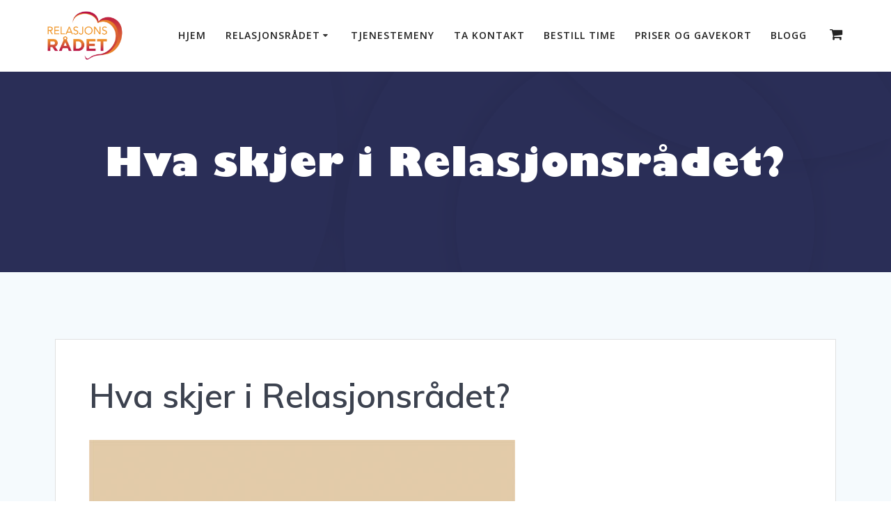

--- FILE ---
content_type: text/html; charset=UTF-8
request_url: https://xn--relasjonsrdet-yfb.no/2020/08/19/hva-skjer-i-relasjonsradet/
body_size: 13690
content:
<!DOCTYPE html>
<html lang="nb-NO">
<head>
    <meta charset="UTF-8">
    <meta name="viewport" content="width=device-width, initial-scale=1">
    <link rel="profile" href="http://gmpg.org/xfn/11">

	    <script>
        (function (exports, d) {
            var _isReady = false,
                _event,
                _fns = [];

            function onReady(event) {
                d.removeEventListener("DOMContentLoaded", onReady);
                _isReady = true;
                _event = event;
                _fns.forEach(function (_fn) {
                    var fn = _fn[0],
                        context = _fn[1];
                    fn.call(context || exports, window.jQuery);
                });
            }

            function onReadyIe(event) {
                if (d.readyState === "complete") {
                    d.detachEvent("onreadystatechange", onReadyIe);
                    _isReady = true;
                    _event = event;
                    _fns.forEach(function (_fn) {
                        var fn = _fn[0],
                            context = _fn[1];
                        fn.call(context || exports, event);
                    });
                }
            }

            d.addEventListener && d.addEventListener("DOMContentLoaded", onReady) ||
            d.attachEvent && d.attachEvent("onreadystatechange", onReadyIe);

            function domReady(fn, context) {
                if (_isReady) {
                    fn.call(context, _event);
                }

                _fns.push([fn, context]);
            }

            exports.mesmerizeDomReady = domReady;
        })(window, document);
    </script>
	<title>Hva skjer i Relasjonsrådet? &#8211; Relasjonsrådet</title>
<meta name='robots' content='max-image-preview:large' />
<link rel='dns-prefetch' href='//fonts.googleapis.com' />
<script type="text/javascript">
/* <![CDATA[ */
window._wpemojiSettings = {"baseUrl":"https:\/\/s.w.org\/images\/core\/emoji\/15.0.3\/72x72\/","ext":".png","svgUrl":"https:\/\/s.w.org\/images\/core\/emoji\/15.0.3\/svg\/","svgExt":".svg","source":{"concatemoji":"https:\/\/xn--relasjonsrdet-yfb.no\/wp-includes\/js\/wp-emoji-release.min.js?ver=6.6.4"}};
/*! This file is auto-generated */
!function(i,n){var o,s,e;function c(e){try{var t={supportTests:e,timestamp:(new Date).valueOf()};sessionStorage.setItem(o,JSON.stringify(t))}catch(e){}}function p(e,t,n){e.clearRect(0,0,e.canvas.width,e.canvas.height),e.fillText(t,0,0);var t=new Uint32Array(e.getImageData(0,0,e.canvas.width,e.canvas.height).data),r=(e.clearRect(0,0,e.canvas.width,e.canvas.height),e.fillText(n,0,0),new Uint32Array(e.getImageData(0,0,e.canvas.width,e.canvas.height).data));return t.every(function(e,t){return e===r[t]})}function u(e,t,n){switch(t){case"flag":return n(e,"\ud83c\udff3\ufe0f\u200d\u26a7\ufe0f","\ud83c\udff3\ufe0f\u200b\u26a7\ufe0f")?!1:!n(e,"\ud83c\uddfa\ud83c\uddf3","\ud83c\uddfa\u200b\ud83c\uddf3")&&!n(e,"\ud83c\udff4\udb40\udc67\udb40\udc62\udb40\udc65\udb40\udc6e\udb40\udc67\udb40\udc7f","\ud83c\udff4\u200b\udb40\udc67\u200b\udb40\udc62\u200b\udb40\udc65\u200b\udb40\udc6e\u200b\udb40\udc67\u200b\udb40\udc7f");case"emoji":return!n(e,"\ud83d\udc26\u200d\u2b1b","\ud83d\udc26\u200b\u2b1b")}return!1}function f(e,t,n){var r="undefined"!=typeof WorkerGlobalScope&&self instanceof WorkerGlobalScope?new OffscreenCanvas(300,150):i.createElement("canvas"),a=r.getContext("2d",{willReadFrequently:!0}),o=(a.textBaseline="top",a.font="600 32px Arial",{});return e.forEach(function(e){o[e]=t(a,e,n)}),o}function t(e){var t=i.createElement("script");t.src=e,t.defer=!0,i.head.appendChild(t)}"undefined"!=typeof Promise&&(o="wpEmojiSettingsSupports",s=["flag","emoji"],n.supports={everything:!0,everythingExceptFlag:!0},e=new Promise(function(e){i.addEventListener("DOMContentLoaded",e,{once:!0})}),new Promise(function(t){var n=function(){try{var e=JSON.parse(sessionStorage.getItem(o));if("object"==typeof e&&"number"==typeof e.timestamp&&(new Date).valueOf()<e.timestamp+604800&&"object"==typeof e.supportTests)return e.supportTests}catch(e){}return null}();if(!n){if("undefined"!=typeof Worker&&"undefined"!=typeof OffscreenCanvas&&"undefined"!=typeof URL&&URL.createObjectURL&&"undefined"!=typeof Blob)try{var e="postMessage("+f.toString()+"("+[JSON.stringify(s),u.toString(),p.toString()].join(",")+"));",r=new Blob([e],{type:"text/javascript"}),a=new Worker(URL.createObjectURL(r),{name:"wpTestEmojiSupports"});return void(a.onmessage=function(e){c(n=e.data),a.terminate(),t(n)})}catch(e){}c(n=f(s,u,p))}t(n)}).then(function(e){for(var t in e)n.supports[t]=e[t],n.supports.everything=n.supports.everything&&n.supports[t],"flag"!==t&&(n.supports.everythingExceptFlag=n.supports.everythingExceptFlag&&n.supports[t]);n.supports.everythingExceptFlag=n.supports.everythingExceptFlag&&!n.supports.flag,n.DOMReady=!1,n.readyCallback=function(){n.DOMReady=!0}}).then(function(){return e}).then(function(){var e;n.supports.everything||(n.readyCallback(),(e=n.source||{}).concatemoji?t(e.concatemoji):e.wpemoji&&e.twemoji&&(t(e.twemoji),t(e.wpemoji)))}))}((window,document),window._wpemojiSettings);
/* ]]> */
</script>
<style id='wp-emoji-styles-inline-css' type='text/css'>

	img.wp-smiley, img.emoji {
		display: inline !important;
		border: none !important;
		box-shadow: none !important;
		height: 1em !important;
		width: 1em !important;
		margin: 0 0.07em !important;
		vertical-align: -0.1em !important;
		background: none !important;
		padding: 0 !important;
	}
</style>
<link rel='stylesheet' id='wp-block-library-css' href='https://xn--relasjonsrdet-yfb.no/wp-includes/css/dist/block-library/style.min.css?ver=6.6.4' type='text/css' media='all' />
<style id='powerpress-player-block-style-inline-css' type='text/css'>


</style>
<style id='classic-theme-styles-inline-css' type='text/css'>
/*! This file is auto-generated */
.wp-block-button__link{color:#fff;background-color:#32373c;border-radius:9999px;box-shadow:none;text-decoration:none;padding:calc(.667em + 2px) calc(1.333em + 2px);font-size:1.125em}.wp-block-file__button{background:#32373c;color:#fff;text-decoration:none}
</style>
<style id='global-styles-inline-css' type='text/css'>
:root{--wp--preset--aspect-ratio--square: 1;--wp--preset--aspect-ratio--4-3: 4/3;--wp--preset--aspect-ratio--3-4: 3/4;--wp--preset--aspect-ratio--3-2: 3/2;--wp--preset--aspect-ratio--2-3: 2/3;--wp--preset--aspect-ratio--16-9: 16/9;--wp--preset--aspect-ratio--9-16: 9/16;--wp--preset--color--black: #000000;--wp--preset--color--cyan-bluish-gray: #abb8c3;--wp--preset--color--white: #ffffff;--wp--preset--color--pale-pink: #f78da7;--wp--preset--color--vivid-red: #cf2e2e;--wp--preset--color--luminous-vivid-orange: #ff6900;--wp--preset--color--luminous-vivid-amber: #fcb900;--wp--preset--color--light-green-cyan: #7bdcb5;--wp--preset--color--vivid-green-cyan: #00d084;--wp--preset--color--pale-cyan-blue: #8ed1fc;--wp--preset--color--vivid-cyan-blue: #0693e3;--wp--preset--color--vivid-purple: #9b51e0;--wp--preset--gradient--vivid-cyan-blue-to-vivid-purple: linear-gradient(135deg,rgba(6,147,227,1) 0%,rgb(155,81,224) 100%);--wp--preset--gradient--light-green-cyan-to-vivid-green-cyan: linear-gradient(135deg,rgb(122,220,180) 0%,rgb(0,208,130) 100%);--wp--preset--gradient--luminous-vivid-amber-to-luminous-vivid-orange: linear-gradient(135deg,rgba(252,185,0,1) 0%,rgba(255,105,0,1) 100%);--wp--preset--gradient--luminous-vivid-orange-to-vivid-red: linear-gradient(135deg,rgba(255,105,0,1) 0%,rgb(207,46,46) 100%);--wp--preset--gradient--very-light-gray-to-cyan-bluish-gray: linear-gradient(135deg,rgb(238,238,238) 0%,rgb(169,184,195) 100%);--wp--preset--gradient--cool-to-warm-spectrum: linear-gradient(135deg,rgb(74,234,220) 0%,rgb(151,120,209) 20%,rgb(207,42,186) 40%,rgb(238,44,130) 60%,rgb(251,105,98) 80%,rgb(254,248,76) 100%);--wp--preset--gradient--blush-light-purple: linear-gradient(135deg,rgb(255,206,236) 0%,rgb(152,150,240) 100%);--wp--preset--gradient--blush-bordeaux: linear-gradient(135deg,rgb(254,205,165) 0%,rgb(254,45,45) 50%,rgb(107,0,62) 100%);--wp--preset--gradient--luminous-dusk: linear-gradient(135deg,rgb(255,203,112) 0%,rgb(199,81,192) 50%,rgb(65,88,208) 100%);--wp--preset--gradient--pale-ocean: linear-gradient(135deg,rgb(255,245,203) 0%,rgb(182,227,212) 50%,rgb(51,167,181) 100%);--wp--preset--gradient--electric-grass: linear-gradient(135deg,rgb(202,248,128) 0%,rgb(113,206,126) 100%);--wp--preset--gradient--midnight: linear-gradient(135deg,rgb(2,3,129) 0%,rgb(40,116,252) 100%);--wp--preset--font-size--small: 13px;--wp--preset--font-size--medium: 20px;--wp--preset--font-size--large: 36px;--wp--preset--font-size--x-large: 42px;--wp--preset--font-family--inter: "Inter", sans-serif;--wp--preset--font-family--cardo: Cardo;--wp--preset--spacing--20: 0.44rem;--wp--preset--spacing--30: 0.67rem;--wp--preset--spacing--40: 1rem;--wp--preset--spacing--50: 1.5rem;--wp--preset--spacing--60: 2.25rem;--wp--preset--spacing--70: 3.38rem;--wp--preset--spacing--80: 5.06rem;--wp--preset--shadow--natural: 6px 6px 9px rgba(0, 0, 0, 0.2);--wp--preset--shadow--deep: 12px 12px 50px rgba(0, 0, 0, 0.4);--wp--preset--shadow--sharp: 6px 6px 0px rgba(0, 0, 0, 0.2);--wp--preset--shadow--outlined: 6px 6px 0px -3px rgba(255, 255, 255, 1), 6px 6px rgba(0, 0, 0, 1);--wp--preset--shadow--crisp: 6px 6px 0px rgba(0, 0, 0, 1);}:where(.is-layout-flex){gap: 0.5em;}:where(.is-layout-grid){gap: 0.5em;}body .is-layout-flex{display: flex;}.is-layout-flex{flex-wrap: wrap;align-items: center;}.is-layout-flex > :is(*, div){margin: 0;}body .is-layout-grid{display: grid;}.is-layout-grid > :is(*, div){margin: 0;}:where(.wp-block-columns.is-layout-flex){gap: 2em;}:where(.wp-block-columns.is-layout-grid){gap: 2em;}:where(.wp-block-post-template.is-layout-flex){gap: 1.25em;}:where(.wp-block-post-template.is-layout-grid){gap: 1.25em;}.has-black-color{color: var(--wp--preset--color--black) !important;}.has-cyan-bluish-gray-color{color: var(--wp--preset--color--cyan-bluish-gray) !important;}.has-white-color{color: var(--wp--preset--color--white) !important;}.has-pale-pink-color{color: var(--wp--preset--color--pale-pink) !important;}.has-vivid-red-color{color: var(--wp--preset--color--vivid-red) !important;}.has-luminous-vivid-orange-color{color: var(--wp--preset--color--luminous-vivid-orange) !important;}.has-luminous-vivid-amber-color{color: var(--wp--preset--color--luminous-vivid-amber) !important;}.has-light-green-cyan-color{color: var(--wp--preset--color--light-green-cyan) !important;}.has-vivid-green-cyan-color{color: var(--wp--preset--color--vivid-green-cyan) !important;}.has-pale-cyan-blue-color{color: var(--wp--preset--color--pale-cyan-blue) !important;}.has-vivid-cyan-blue-color{color: var(--wp--preset--color--vivid-cyan-blue) !important;}.has-vivid-purple-color{color: var(--wp--preset--color--vivid-purple) !important;}.has-black-background-color{background-color: var(--wp--preset--color--black) !important;}.has-cyan-bluish-gray-background-color{background-color: var(--wp--preset--color--cyan-bluish-gray) !important;}.has-white-background-color{background-color: var(--wp--preset--color--white) !important;}.has-pale-pink-background-color{background-color: var(--wp--preset--color--pale-pink) !important;}.has-vivid-red-background-color{background-color: var(--wp--preset--color--vivid-red) !important;}.has-luminous-vivid-orange-background-color{background-color: var(--wp--preset--color--luminous-vivid-orange) !important;}.has-luminous-vivid-amber-background-color{background-color: var(--wp--preset--color--luminous-vivid-amber) !important;}.has-light-green-cyan-background-color{background-color: var(--wp--preset--color--light-green-cyan) !important;}.has-vivid-green-cyan-background-color{background-color: var(--wp--preset--color--vivid-green-cyan) !important;}.has-pale-cyan-blue-background-color{background-color: var(--wp--preset--color--pale-cyan-blue) !important;}.has-vivid-cyan-blue-background-color{background-color: var(--wp--preset--color--vivid-cyan-blue) !important;}.has-vivid-purple-background-color{background-color: var(--wp--preset--color--vivid-purple) !important;}.has-black-border-color{border-color: var(--wp--preset--color--black) !important;}.has-cyan-bluish-gray-border-color{border-color: var(--wp--preset--color--cyan-bluish-gray) !important;}.has-white-border-color{border-color: var(--wp--preset--color--white) !important;}.has-pale-pink-border-color{border-color: var(--wp--preset--color--pale-pink) !important;}.has-vivid-red-border-color{border-color: var(--wp--preset--color--vivid-red) !important;}.has-luminous-vivid-orange-border-color{border-color: var(--wp--preset--color--luminous-vivid-orange) !important;}.has-luminous-vivid-amber-border-color{border-color: var(--wp--preset--color--luminous-vivid-amber) !important;}.has-light-green-cyan-border-color{border-color: var(--wp--preset--color--light-green-cyan) !important;}.has-vivid-green-cyan-border-color{border-color: var(--wp--preset--color--vivid-green-cyan) !important;}.has-pale-cyan-blue-border-color{border-color: var(--wp--preset--color--pale-cyan-blue) !important;}.has-vivid-cyan-blue-border-color{border-color: var(--wp--preset--color--vivid-cyan-blue) !important;}.has-vivid-purple-border-color{border-color: var(--wp--preset--color--vivid-purple) !important;}.has-vivid-cyan-blue-to-vivid-purple-gradient-background{background: var(--wp--preset--gradient--vivid-cyan-blue-to-vivid-purple) !important;}.has-light-green-cyan-to-vivid-green-cyan-gradient-background{background: var(--wp--preset--gradient--light-green-cyan-to-vivid-green-cyan) !important;}.has-luminous-vivid-amber-to-luminous-vivid-orange-gradient-background{background: var(--wp--preset--gradient--luminous-vivid-amber-to-luminous-vivid-orange) !important;}.has-luminous-vivid-orange-to-vivid-red-gradient-background{background: var(--wp--preset--gradient--luminous-vivid-orange-to-vivid-red) !important;}.has-very-light-gray-to-cyan-bluish-gray-gradient-background{background: var(--wp--preset--gradient--very-light-gray-to-cyan-bluish-gray) !important;}.has-cool-to-warm-spectrum-gradient-background{background: var(--wp--preset--gradient--cool-to-warm-spectrum) !important;}.has-blush-light-purple-gradient-background{background: var(--wp--preset--gradient--blush-light-purple) !important;}.has-blush-bordeaux-gradient-background{background: var(--wp--preset--gradient--blush-bordeaux) !important;}.has-luminous-dusk-gradient-background{background: var(--wp--preset--gradient--luminous-dusk) !important;}.has-pale-ocean-gradient-background{background: var(--wp--preset--gradient--pale-ocean) !important;}.has-electric-grass-gradient-background{background: var(--wp--preset--gradient--electric-grass) !important;}.has-midnight-gradient-background{background: var(--wp--preset--gradient--midnight) !important;}.has-small-font-size{font-size: var(--wp--preset--font-size--small) !important;}.has-medium-font-size{font-size: var(--wp--preset--font-size--medium) !important;}.has-large-font-size{font-size: var(--wp--preset--font-size--large) !important;}.has-x-large-font-size{font-size: var(--wp--preset--font-size--x-large) !important;}
:where(.wp-block-post-template.is-layout-flex){gap: 1.25em;}:where(.wp-block-post-template.is-layout-grid){gap: 1.25em;}
:where(.wp-block-columns.is-layout-flex){gap: 2em;}:where(.wp-block-columns.is-layout-grid){gap: 2em;}
:root :where(.wp-block-pullquote){font-size: 1.5em;line-height: 1.6;}
</style>
<link rel='stylesheet' id='woocommerce-layout-css' href='https://xn--relasjonsrdet-yfb.no/wp-content/plugins/woocommerce/assets/css/woocommerce-layout.css?ver=9.3.3' type='text/css' media='all' />
<link rel='stylesheet' id='woocommerce-smallscreen-css' href='https://xn--relasjonsrdet-yfb.no/wp-content/plugins/woocommerce/assets/css/woocommerce-smallscreen.css?ver=9.3.3' type='text/css' media='only screen and (max-width: 768px)' />
<link rel='stylesheet' id='woocommerce-general-css' href='https://xn--relasjonsrdet-yfb.no/wp-content/plugins/woocommerce/assets/css/woocommerce.css?ver=9.3.3' type='text/css' media='all' />
<link rel='stylesheet' id='mesmerize-woo-css' href='https://xn--relasjonsrdet-yfb.no/wp-content/themes/mesmerize/woocommerce.css?ver=1.6.132' type='text/css' media='all' />
<style id='mesmerize-woo-inline-css' type='text/css'>
/* cached */
@media (min-width: 768px) {
 /** .woocommerce ul.products li.product:not(.in-page-section) - 2 */
.woocommerce ul.products li.product:not(.in-page-section) {-webkit-flex-basis: 50%;-moz-flex-basis: 50%;-ms-flex-preferred-size: 50%;flex-basis: 50%;max-width: 50%;}
 /** .woocommerce.single-product .related .products li.product - 2 */
.woocommerce.single-product .related .products li.product {-webkit-flex-basis: 50%;-moz-flex-basis: 50%;-ms-flex-preferred-size: 50%;flex-basis: 50%;max-width: 50%;}
 /** .woocommerce.single-product .upsells .products li.product - 2 */
.woocommerce.single-product .upsells .products li.product {-webkit-flex-basis: 50%;-moz-flex-basis: 50%;-ms-flex-preferred-size: 50%;flex-basis: 50%;max-width: 50%;}
 /** .woocommerce .cart-collaterals .cross-sells .products li.product - 2 */
.woocommerce .cart-collaterals .cross-sells .products li.product {-webkit-flex-basis: 50%;-moz-flex-basis: 50%;-ms-flex-preferred-size: 50%;flex-basis: 50%;max-width: 50%;}}
@media (min-width: 1024px) {
 /** .woocommerce ul.products li.product:not(.in-page-section) - 4 */
.woocommerce ul.products li.product:not(.in-page-section) {-webkit-flex-basis: 25%;-moz-flex-basis: 25%;-ms-flex-preferred-size: 25%;flex-basis: 25%;max-width: 25%;}
 /** .woocommerce.single-product .related .products li.product - 4 */
.woocommerce.single-product .related .products li.product {-webkit-flex-basis: 25%;-moz-flex-basis: 25%;-ms-flex-preferred-size: 25%;flex-basis: 25%;max-width: 25%;}
 /** .woocommerce.single-product .upsells .products li.product - 4 */
.woocommerce.single-product .upsells .products li.product {-webkit-flex-basis: 25%;-moz-flex-basis: 25%;-ms-flex-preferred-size: 25%;flex-basis: 25%;max-width: 25%;}
 /** .woocommerce .cart-collaterals .cross-sells .products li.product - 2 */
.woocommerce .cart-collaterals .cross-sells .products li.product {-webkit-flex-basis: 50%;-moz-flex-basis: 50%;-ms-flex-preferred-size: 50%;flex-basis: 50%;max-width: 50%;}}
</style>
<style id='woocommerce-inline-inline-css' type='text/css'>
.woocommerce form .form-row .required { visibility: visible; }
</style>
<link rel='stylesheet' id='mesmerize-style-css' href='https://xn--relasjonsrdet-yfb.no/wp-content/themes/mesmerize/style.min.css?ver=1.6.132' type='text/css' media='all' />
<style id='mesmerize-style-inline-css' type='text/css'>
img.logo.dark, img.custom-logo{width:auto;max-height:70px !important;}
/** cached kirki style */@media screen and (min-width: 768px){.header-homepage{background-position:center center;}}.header-homepage:not(.header-slide).color-overlay:before{background:#000000;}.header-homepage:not(.header-slide) .background-overlay,.header-homepage:not(.header-slide).color-overlay::before{opacity:0.6;}.header.color-overlay:before{background:#000000;}.header .background-overlay,.header.color-overlay::before{opacity:0.6;}.header.color-overlay:after{filter:invert(0%) ;}.header-homepage .header-description-row{padding-top:14%;padding-bottom:14%;}.inner-header-description{padding-top:8%;padding-bottom:8%;}.mesmerize-front-page .navigation-bar.bordered{border-bottom-color:rgba(255, 255, 255, 0.5);border-bottom-width:1px;border-bottom-style:solid;}.mesmerize-inner-page .navigation-bar.bordered{border-bottom-color:rgba(255, 255, 255, 0.5);border-bottom-width:1px;border-bottom-style:solid;}@media screen and (max-width:767px){.header-homepage .header-description-row{padding-top:10%;padding-bottom:10%;}}@media only screen and (min-width: 768px){.header-content .align-holder{width:85%!important;}.inner-header-description{text-align:center!important;}}
</style>
<link rel='stylesheet' id='mesmerize-style-bundle-css' href='https://xn--relasjonsrdet-yfb.no/wp-content/themes/mesmerize/assets/css/theme.bundle.min.css?ver=1.6.132' type='text/css' media='all' />
<link rel='stylesheet' id='mesmerize-fonts-css' href="" data-href='https://fonts.googleapis.com/css?family=Open+Sans%3A300%2C400%2C600%2C700%7CMuli%3A300%2C300italic%2C400%2C400italic%2C600%2C600italic%2C700%2C700italic%2C900%2C900italic%7CPlayfair+Display%3A400%2C400italic%2C700%2C700italic&#038;subset=latin%2Clatin-ext&#038;display=swap' type='text/css' media='all' />
<link rel='stylesheet' id='newsletter-css' href='https://xn--relasjonsrdet-yfb.no/wp-content/plugins/newsletter/style.css?ver=8.5.9' type='text/css' media='all' />
<link rel='stylesheet' id='elementor-icons-css' href='https://xn--relasjonsrdet-yfb.no/wp-content/plugins/elementor/assets/lib/eicons/css/elementor-icons.min.css?ver=5.31.0' type='text/css' media='all' />
<link rel='stylesheet' id='elementor-frontend-css' href='https://xn--relasjonsrdet-yfb.no/wp-content/plugins/elementor/assets/css/frontend.min.css?ver=3.25.0' type='text/css' media='all' />
<link rel='stylesheet' id='swiper-css' href='https://xn--relasjonsrdet-yfb.no/wp-content/plugins/elementor/assets/lib/swiper/v8/css/swiper.min.css?ver=8.4.5' type='text/css' media='all' />
<link rel='stylesheet' id='e-swiper-css' href='https://xn--relasjonsrdet-yfb.no/wp-content/plugins/elementor/assets/css/conditionals/e-swiper.min.css?ver=3.25.0' type='text/css' media='all' />
<link rel='stylesheet' id='elementor-post-76-css' href='https://xn--relasjonsrdet-yfb.no/wp-content/uploads/elementor/css/post-76.css?ver=1730137180' type='text/css' media='all' />
<link rel='stylesheet' id='widget-text-editor-css' href='https://xn--relasjonsrdet-yfb.no/wp-content/plugins/elementor/assets/css/widget-text-editor.min.css?ver=3.25.0' type='text/css' media='all' />
<link rel='stylesheet' id='elementor-post-183-css' href='https://xn--relasjonsrdet-yfb.no/wp-content/uploads/elementor/css/post-183.css?ver=1730165110' type='text/css' media='all' />
<link rel='stylesheet' id='eael-general-css' href='https://xn--relasjonsrdet-yfb.no/wp-content/plugins/essential-addons-for-elementor-lite/assets/front-end/css/view/general.min.css?ver=6.0.8' type='text/css' media='all' />
<link rel='stylesheet' id='google-fonts-1-css' href="" data-href='https://fonts.googleapis.com/css?family=Roboto%3A100%2C100italic%2C200%2C200italic%2C300%2C300italic%2C400%2C400italic%2C500%2C500italic%2C600%2C600italic%2C700%2C700italic%2C800%2C800italic%2C900%2C900italic%7CRoboto+Slab%3A100%2C100italic%2C200%2C200italic%2C300%2C300italic%2C400%2C400italic%2C500%2C500italic%2C600%2C600italic%2C700%2C700italic%2C800%2C800italic%2C900%2C900italic&#038;display=auto&#038;ver=6.6.4' type='text/css' media='all' />
<link rel="preconnect" href="https://fonts.gstatic.com/" crossorigin><script type="text/javascript" src="https://xn--relasjonsrdet-yfb.no/wp-includes/js/jquery/jquery.min.js?ver=3.7.1" id="jquery-core-js"></script>
<script type="text/javascript" src="https://xn--relasjonsrdet-yfb.no/wp-includes/js/jquery/jquery-migrate.min.js?ver=3.4.1" id="jquery-migrate-js"></script>
<script type="text/javascript" id="jquery-js-after">
/* <![CDATA[ */
    
        (function () {
            function setHeaderTopSpacing() {

                setTimeout(function() {
                  var headerTop = document.querySelector('.header-top');
                  var headers = document.querySelectorAll('.header-wrapper .header,.header-wrapper .header-homepage');

                  for (var i = 0; i < headers.length; i++) {
                      var item = headers[i];
                      item.style.paddingTop = headerTop.getBoundingClientRect().height + "px";
                  }

                    var languageSwitcher = document.querySelector('.mesmerize-language-switcher');

                    if(languageSwitcher){
                        languageSwitcher.style.top = "calc( " +  headerTop.getBoundingClientRect().height + "px + 1rem)" ;
                    }
                    
                }, 100);

             
            }

            window.addEventListener('resize', setHeaderTopSpacing);
            window.mesmerizeSetHeaderTopSpacing = setHeaderTopSpacing
            mesmerizeDomReady(setHeaderTopSpacing);
        })();
    
    
/* ]]> */
</script>
<script type="text/javascript" src="https://xn--relasjonsrdet-yfb.no/wp-content/plugins/woocommerce/assets/js/jquery-blockui/jquery.blockUI.min.js?ver=2.7.0-wc.9.3.3" id="jquery-blockui-js" defer="defer" data-wp-strategy="defer"></script>
<script type="text/javascript" id="wc-add-to-cart-js-extra">
/* <![CDATA[ */
var wc_add_to_cart_params = {"ajax_url":"\/wp-admin\/admin-ajax.php","wc_ajax_url":"\/?wc-ajax=%%endpoint%%","i18n_view_cart":"Vis handlekurv","cart_url":"https:\/\/xn--relasjonsrdet-yfb.no\/handlekurv\/","is_cart":"","cart_redirect_after_add":"no"};
/* ]]> */
</script>
<script type="text/javascript" src="https://xn--relasjonsrdet-yfb.no/wp-content/plugins/woocommerce/assets/js/frontend/add-to-cart.min.js?ver=9.3.3" id="wc-add-to-cart-js" defer="defer" data-wp-strategy="defer"></script>
<script type="text/javascript" src="https://xn--relasjonsrdet-yfb.no/wp-content/plugins/woocommerce/assets/js/js-cookie/js.cookie.min.js?ver=2.1.4-wc.9.3.3" id="js-cookie-js" defer="defer" data-wp-strategy="defer"></script>
<script type="text/javascript" id="woocommerce-js-extra">
/* <![CDATA[ */
var woocommerce_params = {"ajax_url":"\/wp-admin\/admin-ajax.php","wc_ajax_url":"\/?wc-ajax=%%endpoint%%"};
/* ]]> */
</script>
<script type="text/javascript" src="https://xn--relasjonsrdet-yfb.no/wp-content/plugins/woocommerce/assets/js/frontend/woocommerce.min.js?ver=9.3.3" id="woocommerce-js" defer="defer" data-wp-strategy="defer"></script>
<script type="text/javascript" src="https://xn--relasjonsrdet-yfb.no/wp-content/themes/mesmerize/assets/js/woo.js?ver=1.6.132" id="mesmerize-woocommerce-js"></script>
<link rel="https://api.w.org/" href="https://xn--relasjonsrdet-yfb.no/wp-json/" /><link rel="alternate" title="JSON" type="application/json" href="https://xn--relasjonsrdet-yfb.no/wp-json/wp/v2/posts/183" /><link rel="EditURI" type="application/rsd+xml" title="RSD" href="https://xn--relasjonsrdet-yfb.no/xmlrpc.php?rsd" />
<meta name="generator" content="WordPress 6.6.4" />
<meta name="generator" content="WooCommerce 9.3.3" />
<link rel="canonical" href="https://xn--relasjonsrdet-yfb.no/2020/08/19/hva-skjer-i-relasjonsradet/" />
<link rel='shortlink' href='https://xn--relasjonsrdet-yfb.no/?p=183' />
<link rel="alternate" title="oEmbed (JSON)" type="application/json+oembed" href="https://xn--relasjonsrdet-yfb.no/wp-json/oembed/1.0/embed?url=https%3A%2F%2Fxn--relasjonsrdet-yfb.no%2F2020%2F08%2F19%2Fhva-skjer-i-relasjonsradet%2F" />
<link rel="alternate" title="oEmbed (XML)" type="text/xml+oembed" href="https://xn--relasjonsrdet-yfb.no/wp-json/oembed/1.0/embed?url=https%3A%2F%2Fxn--relasjonsrdet-yfb.no%2F2020%2F08%2F19%2Fhva-skjer-i-relasjonsradet%2F&#038;format=xml" />
            <script type="text/javascript"><!--
                                function powerpress_pinw(pinw_url){window.open(pinw_url, 'PowerPressPlayer','toolbar=0,status=0,resizable=1,width=460,height=320');	return false;}
                //-->
            </script>
                <script type="text/javascript" data-name="async-styles">
        (function () {
            var links = document.querySelectorAll('link[data-href]');
            for (var i = 0; i < links.length; i++) {
                var item = links[i];
                item.href = item.getAttribute('data-href')
            }
        })();
    </script>
	<link rel="pingback" href="https://xn--relasjonsrdet-yfb.no/xmlrpc.php">
	<noscript><style>.woocommerce-product-gallery{ opacity: 1 !important; }</style></noscript>
	<meta name="generator" content="Elementor 3.25.0; features: additional_custom_breakpoints, e_optimized_control_loading; settings: css_print_method-external, google_font-enabled, font_display-auto">
			<style>
				.e-con.e-parent:nth-of-type(n+4):not(.e-lazyloaded):not(.e-no-lazyload),
				.e-con.e-parent:nth-of-type(n+4):not(.e-lazyloaded):not(.e-no-lazyload) * {
					background-image: none !important;
				}
				@media screen and (max-height: 1024px) {
					.e-con.e-parent:nth-of-type(n+3):not(.e-lazyloaded):not(.e-no-lazyload),
					.e-con.e-parent:nth-of-type(n+3):not(.e-lazyloaded):not(.e-no-lazyload) * {
						background-image: none !important;
					}
				}
				@media screen and (max-height: 640px) {
					.e-con.e-parent:nth-of-type(n+2):not(.e-lazyloaded):not(.e-no-lazyload),
					.e-con.e-parent:nth-of-type(n+2):not(.e-lazyloaded):not(.e-no-lazyload) * {
						background-image: none !important;
					}
				}
			</style>
			<style id='wp-fonts-local' type='text/css'>
@font-face{font-family:Inter;font-style:normal;font-weight:300 900;font-display:fallback;src:url('https://xn--relasjonsrdet-yfb.no/wp-content/plugins/woocommerce/assets/fonts/Inter-VariableFont_slnt,wght.woff2') format('woff2');font-stretch:normal;}
@font-face{font-family:Cardo;font-style:normal;font-weight:400;font-display:fallback;src:url('https://xn--relasjonsrdet-yfb.no/wp-content/plugins/woocommerce/assets/fonts/cardo_normal_400.woff2') format('woff2');}
</style>
<link rel="icon" href="https://xn--relasjonsrdet-yfb.no/wp-content/uploads/2020/07/cropped-Relasjonsrådet-3000x3000-v2-1-32x32.png" sizes="32x32" />
<link rel="icon" href="https://xn--relasjonsrdet-yfb.no/wp-content/uploads/2020/07/cropped-Relasjonsrådet-3000x3000-v2-1-192x192.png" sizes="192x192" />
<link rel="apple-touch-icon" href="https://xn--relasjonsrdet-yfb.no/wp-content/uploads/2020/07/cropped-Relasjonsrådet-3000x3000-v2-1-180x180.png" />
<meta name="msapplication-TileImage" content="https://xn--relasjonsrdet-yfb.no/wp-content/uploads/2020/07/cropped-Relasjonsrådet-3000x3000-v2-1-270x270.png" />
		<style type="text/css" id="wp-custom-css">
			@font-face{
	font-family: GillSans;
	src: url(https://relasjonsrådet.no/wp-includes/fonts/GillSansUltraBold.ttf);
	font-weight:normal;
}
.hero-title{
	font-family: GillSans;
}
.section-title-col h2 {
	font-family: GillSans;
}
.lead {
	color: black;
}
body {
	color: #444444;
}
@media only screen and (max-width: 600px) {
	h1.hero-title {
		font-size: 26px;
	}
	h2, .h2 {
		font-size: 2rem;
	}
}
.header-homepage {
	display:none;
}
.elementor-slide-heading {
	font-family: GillSans !important;
}
ul.dropdown-menu > li > a {
	color: #222;
}
#content-1 p {
  text-align: left;
}		</style>
			<style id="page-content-custom-styles">
			</style>
	        <style data-name="header-shapes">
            .header.color-overlay:after {background:url(https://xn--relasjonsrdet-yfb.no/wp-content/themes/mesmerize/assets/images/header-shapes/circles.png) center center/ cover no-repeat}        </style>
            <style data-name="background-content-colors">
        .mesmerize-inner-page .page-content,
        .mesmerize-inner-page .content,
        .mesmerize-front-page.mesmerize-content-padding .page-content {
            background-color: #F5FAFD;
        }
    </style>
    </head>

<body class="post-template-default single single-post postid-183 single-format-standard wp-custom-logo theme-mesmerize overlap-first-section woocommerce-no-js mesmerize-inner-page elementor-default elementor-kit-76 elementor-page elementor-page-183">
<style>
.screen-reader-text[href="#page-content"]:focus {
   background-color: #f1f1f1;
   border-radius: 3px;
   box-shadow: 0 0 2px 2px rgba(0, 0, 0, 0.6);
   clip: auto !important;
   clip-path: none;
   color: #21759b;

}
</style>
<a class="skip-link screen-reader-text" href="#page-content">Skip to content</a>

<div  id="page-top" class="header-top">
		<div class="navigation-bar coloured-nav bordered"  data-sticky='0'  data-sticky-mobile='1'  data-sticky-to='top' >
    <div class="navigation-wrapper ">
    	<div class="row basis-auto">
	        <div class="logo_col col-xs col-sm-fit">
	            <a href="https://xn--relasjonsrdet-yfb.no/" class="custom-logo-link" data-type="group"  data-dynamic-mod="true" rel="home"><img fetchpriority="high" width="3000" height="1810" src="https://xn--relasjonsrdet-yfb.no/wp-content/uploads/2020/07/cropped-Relasjonsrådet-3000x3000-v2.png" class="custom-logo" alt="Relasjonsrådet" decoding="async" srcset="https://xn--relasjonsrdet-yfb.no/wp-content/uploads/2020/07/cropped-Relasjonsrådet-3000x3000-v2.png 3000w, https://xn--relasjonsrdet-yfb.no/wp-content/uploads/2020/07/cropped-Relasjonsrådet-3000x3000-v2-600x362.png 600w, https://xn--relasjonsrdet-yfb.no/wp-content/uploads/2020/07/cropped-Relasjonsrådet-3000x3000-v2-300x181.png 300w, https://xn--relasjonsrdet-yfb.no/wp-content/uploads/2020/07/cropped-Relasjonsrådet-3000x3000-v2-1024x618.png 1024w, https://xn--relasjonsrdet-yfb.no/wp-content/uploads/2020/07/cropped-Relasjonsrådet-3000x3000-v2-768x463.png 768w, https://xn--relasjonsrdet-yfb.no/wp-content/uploads/2020/07/cropped-Relasjonsrådet-3000x3000-v2-1536x927.png 1536w, https://xn--relasjonsrdet-yfb.no/wp-content/uploads/2020/07/cropped-Relasjonsrådet-3000x3000-v2-2048x1236.png 2048w, https://xn--relasjonsrdet-yfb.no/wp-content/uploads/2020/07/cropped-Relasjonsrådet-3000x3000-v2-1790x1080.png 1790w" sizes="(max-width: 3000px) 100vw, 3000px" /></a>	        </div>
	        <div class="main_menu_col col-xs">
	            <div id="mainmenu_container" class="row"><ul id="main_menu" class="active-line-bottom main-menu dropdown-menu"><li id="menu-item-15" class="menu-item menu-item-type-custom menu-item-object-custom menu-item-15"><a href="https://relasjonsrådet.no/">Hjem</a></li>
<li id="menu-item-309" class="menu-item menu-item-type-custom menu-item-object-custom menu-item-has-children menu-item-309"><a href="#">Relasjonsrådet</a>
<ul class="sub-menu">
	<li id="menu-item-16" class="menu-item menu-item-type-post_type menu-item-object-page menu-item-16"><a href="https://xn--relasjonsrdet-yfb.no/om-oss/">Hvem er jeg?</a></li>
	<li id="menu-item-488" class="menu-item menu-item-type-post_type menu-item-object-page menu-item-488"><a href="https://xn--relasjonsrdet-yfb.no/om-relasjonsradet/">Om Relasjonsrådet</a></li>
</ul>
</li>
<li id="menu-item-312" class="menu-item menu-item-type-post_type menu-item-object-page menu-item-312"><a href="https://xn--relasjonsrdet-yfb.no/tjenestemeny/">Tjenestemeny</a></li>
<li id="menu-item-18" class="menu-item menu-item-type-post_type menu-item-object-page menu-item-18"><a href="https://xn--relasjonsrdet-yfb.no/kontakt-oss/">Ta kontakt</a></li>
<li id="menu-item-37" class="menu-item menu-item-type-post_type menu-item-object-page menu-item-37"><a href="https://xn--relasjonsrdet-yfb.no/timebestilling/">Bestill time</a></li>
<li id="menu-item-333" class="menu-item menu-item-type-post_type menu-item-object-page menu-item-333"><a href="https://xn--relasjonsrdet-yfb.no/butikk/">Priser og Gavekort</a></li>
<li id="menu-item-17" class="menu-item menu-item-type-post_type menu-item-object-page current_page_parent menu-item-17"><a href="https://xn--relasjonsrdet-yfb.no/blogg/">Blogg</a></li>
<li class="mesmerize-menu-cart"><a href="https://xn--relasjonsrdet-yfb.no/handlekurv/"><span><i class='fa fa-shopping-cart'></i><span class='cart-label'>Handlekurv</span></span></a><div class='mesmerize-woo-header-cart'><div class="widget woocommerce widget_shopping_cart"><h2 class="widgettitle">Handlekurv</h2><div class="widget_shopping_cart_content"></div></div></div></li></ul></div>    <a href="#" data-component="offcanvas" data-target="#offcanvas-wrapper" data-direction="right" data-width="300px" data-push="false">
        <div class="bubble"></div>
        <i class="fa fa-bars"></i>
    </a>
    <div id="offcanvas-wrapper" class="hide force-hide  offcanvas-right">
        <div class="offcanvas-top">
            <div class="logo-holder">
                <a href="https://xn--relasjonsrdet-yfb.no/" class="custom-logo-link" data-type="group"  data-dynamic-mod="true" rel="home"><img fetchpriority="high" width="3000" height="1810" src="https://xn--relasjonsrdet-yfb.no/wp-content/uploads/2020/07/cropped-Relasjonsrådet-3000x3000-v2.png" class="custom-logo" alt="Relasjonsrådet" decoding="async" srcset="https://xn--relasjonsrdet-yfb.no/wp-content/uploads/2020/07/cropped-Relasjonsrådet-3000x3000-v2.png 3000w, https://xn--relasjonsrdet-yfb.no/wp-content/uploads/2020/07/cropped-Relasjonsrådet-3000x3000-v2-600x362.png 600w, https://xn--relasjonsrdet-yfb.no/wp-content/uploads/2020/07/cropped-Relasjonsrådet-3000x3000-v2-300x181.png 300w, https://xn--relasjonsrdet-yfb.no/wp-content/uploads/2020/07/cropped-Relasjonsrådet-3000x3000-v2-1024x618.png 1024w, https://xn--relasjonsrdet-yfb.no/wp-content/uploads/2020/07/cropped-Relasjonsrådet-3000x3000-v2-768x463.png 768w, https://xn--relasjonsrdet-yfb.no/wp-content/uploads/2020/07/cropped-Relasjonsrådet-3000x3000-v2-1536x927.png 1536w, https://xn--relasjonsrdet-yfb.no/wp-content/uploads/2020/07/cropped-Relasjonsrådet-3000x3000-v2-2048x1236.png 2048w, https://xn--relasjonsrdet-yfb.no/wp-content/uploads/2020/07/cropped-Relasjonsrådet-3000x3000-v2-1790x1080.png 1790w" sizes="(max-width: 3000px) 100vw, 3000px" /></a>            </div>
        </div>
        <div id="offcanvas-menu" class="menu-primaer-container"><ul id="offcanvas_menu" class="offcanvas_menu"><li class="menu-item menu-item-type-custom menu-item-object-custom menu-item-15"><a href="https://relasjonsrådet.no/">Hjem</a></li>
<li class="menu-item menu-item-type-custom menu-item-object-custom menu-item-has-children menu-item-309"><a href="#">Relasjonsrådet</a>
<ul class="sub-menu">
	<li class="menu-item menu-item-type-post_type menu-item-object-page menu-item-16"><a href="https://xn--relasjonsrdet-yfb.no/om-oss/">Hvem er jeg?</a></li>
	<li class="menu-item menu-item-type-post_type menu-item-object-page menu-item-488"><a href="https://xn--relasjonsrdet-yfb.no/om-relasjonsradet/">Om Relasjonsrådet</a></li>
</ul>
</li>
<li class="menu-item menu-item-type-post_type menu-item-object-page menu-item-312"><a href="https://xn--relasjonsrdet-yfb.no/tjenestemeny/">Tjenestemeny</a></li>
<li class="menu-item menu-item-type-post_type menu-item-object-page menu-item-18"><a href="https://xn--relasjonsrdet-yfb.no/kontakt-oss/">Ta kontakt</a></li>
<li class="menu-item menu-item-type-post_type menu-item-object-page menu-item-37"><a href="https://xn--relasjonsrdet-yfb.no/timebestilling/">Bestill time</a></li>
<li class="menu-item menu-item-type-post_type menu-item-object-page menu-item-333"><a href="https://xn--relasjonsrdet-yfb.no/butikk/">Priser og Gavekort</a></li>
<li class="menu-item menu-item-type-post_type menu-item-object-page current_page_parent menu-item-17"><a href="https://xn--relasjonsrdet-yfb.no/blogg/">Blogg</a></li>
<li class="mesmerize-menu-cart-secondary"><a href="https://xn--relasjonsrdet-yfb.no/handlekurv/"><span><i class='fa fa-shopping-cart'></i><span class='cart-label'>Handlekurv</span></span></a></li></ul></div>
            </div>
    	        </div>
	    </div>
    </div>
</div>
</div>

<div id="page" class="site">
    <div class="header-wrapper">
        <div  class='header  color-overlay' style='; background:#6a73da'>
            								    <div class="inner-header-description gridContainer">
        <div class="row header-description-row">
    <div class="col-xs col-xs-12">
        <h1 class="hero-title">
            Hva skjer i Relasjonsrådet?        </h1>
            </div>
        </div>
    </div>
        <script>
		if (window.mesmerizeSetHeaderTopSpacing) {
			window.mesmerizeSetHeaderTopSpacing();
		}
    </script>
                        </div>
    </div>
    <div id='page-content' class="content post-page">
        <div class="gridContainer">
            <div class="row">
                <div class="col-xs-12 col-sm-12">
                    <div class="post-item">
						<div id="post-183"class="post-183 post type-post status-publish format-standard has-post-thumbnail hentry category-innlegg tag-kommuniksasjon tag-parterapi tag-podcast tag-relasjoner tag-relasjonsrad tag-samliv tag-sexologi tag-utfordringer">

    <div class="post-content-single">

        <h2 class="h1">Hva skjer i Relasjonsrådet?</h2>

        
        <div class="post-content-inner">

            <img width="612" height="597" src="https://xn--relasjonsrdet-yfb.no/wp-content/uploads/2020/08/gettyimages-1151484466-612x612-1.jpg" class="space-bottom-small space-bottom-xs wp-post-image" alt="" decoding="async" srcset="https://xn--relasjonsrdet-yfb.no/wp-content/uploads/2020/08/gettyimages-1151484466-612x612-1.jpg 612w, https://xn--relasjonsrdet-yfb.no/wp-content/uploads/2020/08/gettyimages-1151484466-612x612-1-600x585.jpg 600w, https://xn--relasjonsrdet-yfb.no/wp-content/uploads/2020/08/gettyimages-1151484466-612x612-1-300x293.jpg 300w" sizes="(max-width: 612px) 100vw, 612px" />		<div data-elementor-type="wp-post" data-elementor-id="183" class="elementor elementor-183" data-elementor-post-type="post">
						<section class="elementor-section elementor-top-section elementor-element elementor-element-5adc9c28 elementor-section-boxed elementor-section-height-default elementor-section-height-default" data-id="5adc9c28" data-element_type="section">
						<div class="elementor-container elementor-column-gap-default">
					<div class="elementor-column elementor-col-100 elementor-top-column elementor-element elementor-element-fee0d5e" data-id="fee0d5e" data-element_type="column">
			<div class="elementor-widget-wrap elementor-element-populated">
						<div class="elementor-element elementor-element-5431bebf elementor-widget elementor-widget-text-editor" data-id="5431bebf" data-element_type="widget" data-widget_type="text-editor.default">
				<div class="elementor-widget-container">
							<p><!-- wp:paragraph --></p>
<p>Sommeren er på hell. Den har vært både kort og lang, fin og vanskelig på samme tid. Covid19 har påvirket alle i større eller mindre grad, vi i Relasjonsrådet er intet unntak..</p>
<p><!-- /wp:paragraph --></p>
<p><!-- wp:paragraph --></p>
<p>Gjennom dette året har vi blitt godt kjent med digitale verktøy som Zoom, Whereby, Google Hangouts og Skype. Og dette er bra &#8211; ikke minst fordi vi sparer miljøet, tid til reise og kostnader til reiser og overnatting &#8211; men minst like mye fordi vi har lært oss å anvende verktøy som kan komme våre fremtidige klienter (deg og dere?) tilgode. Vi kan følge opp akkurat deg eller dere på en god og trygg måte, selv om vi ikke befinner oss på samme sted fysisk.</p>
<p><!-- /wp:paragraph --></p>
<p><!-- wp:paragraph --></p>
<p>Siden tradisjonell sommerferie ikke har vært aktuelt i år, har vi kunnet dykke ned i mye spennende faglitteratur. Det er så utrolig tilfredsstillende å lære seg mer om noe vi finner interessant og spennende! Det er i alle fall helt klart, at kunnskapen vi får, vil kunne være til stor hjelp for mange mennesker &#8211; og det er svært motiverende!</p>
<p><!-- /wp:paragraph --></p>
<p><!-- wp:paragraph --></p>
<p>Det som også er særs spennende, er at vi etter 15 års samboerskap, studerer, lærer og utvikler oss sammen! Vi oppdager nye sider hos hverandre, og ser gode kvaliteter og styrker hver av oss har i vårt framtidige arbeid.</p>
<p><!-- /wp:paragraph --></p>
<p><!-- wp:paragraph --></p>
<p>Og alt dette skjer samtidig med store endringer, både profesjonelt og privat. Begge deler er utfordrende, spennende og bittelitt skummelt&#8230; Mer om dette og mer kommer i vår podcast Relasjonsrådet etter hvert. Vi setter stooor pris på om du vil følge oss videre der for å høre om våre personlige erfaringer, tanker og følelser, som vi forsøker å sette i sammenheng med oppdatert kunnskap omkring sexologi og parterapi 😀</p>
<p><!-- /wp:paragraph --></p>
<p><!-- wp:paragraph --></p>
<p>Livet er en reise, der veien er målet! (quote ukjent?)</p>
<p><!-- /wp:paragraph --></p>
<p><!-- wp:paragraph --></p>
<p>Klem fra oss &lt;3</p>
<p><!-- /wp:paragraph --></p>
<p><!-- wp:image {"id":185,"sizeSlug":"large"} --></p>
<figure class="wp-block-image size-large"><img decoding="async" width="612" height="597" class="wp-image-185" src="https://xn--relasjonsrdet-yfb.no/wp-content/uploads/2020/08/gettyimages-1151484466-612x612-1.jpg" alt="" srcset="https://xn--relasjonsrdet-yfb.no/wp-content/uploads/2020/08/gettyimages-1151484466-612x612-1.jpg 612w, https://xn--relasjonsrdet-yfb.no/wp-content/uploads/2020/08/gettyimages-1151484466-612x612-1-600x585.jpg 600w, https://xn--relasjonsrdet-yfb.no/wp-content/uploads/2020/08/gettyimages-1151484466-612x612-1-300x293.jpg 300w" sizes="(max-width: 612px) 100vw, 612px" />
<p> </p>
<figcaption>patched heartG</figcaption>
</figure>
<p><!-- /wp:image --></p>						</div>
				</div>
					</div>
		</div>
					</div>
		</section>
				</div>
		
        </div>

        <p class="tags-list"><i data-cp-fa="true" class="font-icon-25 fa fa-tags"></i>&nbsp;<a href="https://xn--relasjonsrdet-yfb.no/tag/kommuniksasjon/" rel="tag">Kommuniksasjon</a> <a href="https://xn--relasjonsrdet-yfb.no/tag/parterapi/" rel="tag">Parterapi</a> <a href="https://xn--relasjonsrdet-yfb.no/tag/podcast/" rel="tag">Podcast</a> <a href="https://xn--relasjonsrdet-yfb.no/tag/relasjoner/" rel="tag">Relasjoner</a> <a href="https://xn--relasjonsrdet-yfb.no/tag/relasjonsrad/" rel="tag">Relasjonsråd</a> <a href="https://xn--relasjonsrdet-yfb.no/tag/samliv/" rel="tag">samliv</a> <a href="https://xn--relasjonsrdet-yfb.no/tag/sexologi/" rel="tag">Sexologi</a> <a href="https://xn--relasjonsrdet-yfb.no/tag/utfordringer/" rel="tag">utfordringer</a></p>
    </div>


    
	<nav class="navigation post-navigation" aria-label="Innlegg">
		<h2 class="screen-reader-text">Innleggsnavigasjon</h2>
		<div class="nav-links"><div class="nav-previous"><a href="https://xn--relasjonsrdet-yfb.no/2020/07/15/relasjonsradet-podcast/" rel="prev"><i class="font-icon-post fa fa-angle-double-left"></i><span class="meta-nav" aria-hidden="true">Previous:</span> <span class="screen-reader-text">Previous post:</span> <span class="post-title">Relasjonsrådet Podcast</span></a></div><div class="nav-next"><a href="https://xn--relasjonsrdet-yfb.no/2020/10/07/episode-1-2/" rel="next"><span class="meta-nav" aria-hidden="true">Next:</span> <span class="screen-reader-text">Next post:</span> <span class="post-title">Episode 1</span><i class="font-icon-post fa fa-angle-double-right"></i></a></div></div>
	</nav>

<div class="post-comments">
	 
  
</div>
<!-- /post-comments -->

  <div class="comments-form">
    <div class="comment-form">
     		<div id="respond" class="comment-respond">
		<h3 id="reply-title" class="comment-reply-title">Legg igjen en kommentar <small><a rel="nofollow" id="cancel-comment-reply-link" href="/2020/08/19/hva-skjer-i-relasjonsradet/#respond" style="display:none;">Avbryt svar</a></small></h3><form action="https://xn--relasjonsrdet-yfb.no/wp-comments-post.php" method="post" id="commentform" class="comment-form"><p class="comment-notes"><span id="email-notes">Din e-postadresse vil ikke bli publisert.</span> <span class="required-field-message">Obligatoriske felt er merket med <span class="required">*</span></span></p><p class="comment-form-comment"><label for="comment">Kommentar <span class="required">*</span></label> <textarea id="comment" name="comment" cols="45" rows="8" maxlength="65525" required="required"></textarea></p><p class="comment-form-author"><label for="author">Navn <span class="required">*</span></label> <input id="author" name="author" type="text" value="" size="30" maxlength="245" autocomplete="name" required="required" /></p>
<p class="comment-form-email"><label for="email">E-post <span class="required">*</span></label> <input id="email" name="email" type="text" value="" size="30" maxlength="100" aria-describedby="email-notes" autocomplete="email" required="required" /></p>
<p class="comment-form-url"><label for="url">Nettsted</label> <input id="url" name="url" type="text" value="" size="30" maxlength="200" autocomplete="url" /></p>
<p class="comment-form-cookies-consent"><input id="wp-comment-cookies-consent" name="wp-comment-cookies-consent" type="checkbox" value="yes" /> <label for="wp-comment-cookies-consent">Lagre mitt navn, e-post og nettside i denne nettleseren for neste gang jeg kommenterer.</label></p>
<p class="form-submit"><input name="submit" type="submit" id="submit" class="button blue small" value="Publiser kommentar" /> <input type='hidden' name='comment_post_ID' value='183' id='comment_post_ID' />
<input type='hidden' name='comment_parent' id='comment_parent' value='0' />
</p><p style="display: none;"><input type="hidden" id="akismet_comment_nonce" name="akismet_comment_nonce" value="d51679fc0d" /></p><p style="display: none !important;" class="akismet-fields-container" data-prefix="ak_"><label>&#916;<textarea name="ak_hp_textarea" cols="45" rows="8" maxlength="100"></textarea></label><input type="hidden" id="ak_js_1" name="ak_js" value="206"/><script>document.getElementById( "ak_js_1" ).setAttribute( "value", ( new Date() ).getTime() );</script></p></form>	</div><!-- #respond -->
	    </div>
  </div>

</div>
                    </div>
                </div>
				            </div>
        </div>

    </div>
<div  class='footer footer-simple'>
    <div  class='footer-content center-xs'>
        <div class="gridContainer">
	        <div class="row middle-xs footer-content-row">
	            <div class="footer-content-col col-xs-12">
	                    <p  class="copyright">&copy;&nbsp;&nbsp;2025&nbsp;Relasjonsrådet.&nbsp;Built using WordPress and the <a rel="nofollow" target="_blank" href="https://extendthemes.com/go/built-with-mesmerize/" class="mesmerize-theme-link">Mesmerize Theme</a></p>	            </div>
	        </div>
	    </div>
    </div>
</div>
	</div>
			<script type='text/javascript'>
				const lazyloadRunObserver = () => {
					const lazyloadBackgrounds = document.querySelectorAll( `.e-con.e-parent:not(.e-lazyloaded)` );
					const lazyloadBackgroundObserver = new IntersectionObserver( ( entries ) => {
						entries.forEach( ( entry ) => {
							if ( entry.isIntersecting ) {
								let lazyloadBackground = entry.target;
								if( lazyloadBackground ) {
									lazyloadBackground.classList.add( 'e-lazyloaded' );
								}
								lazyloadBackgroundObserver.unobserve( entry.target );
							}
						});
					}, { rootMargin: '200px 0px 200px 0px' } );
					lazyloadBackgrounds.forEach( ( lazyloadBackground ) => {
						lazyloadBackgroundObserver.observe( lazyloadBackground );
					} );
				};
				const events = [
					'DOMContentLoaded',
					'elementor/lazyload/observe',
				];
				events.forEach( ( event ) => {
					document.addEventListener( event, lazyloadRunObserver );
				} );
			</script>
				<script type='text/javascript'>
		(function () {
			var c = document.body.className;
			c = c.replace(/woocommerce-no-js/, 'woocommerce-js');
			document.body.className = c;
		})();
	</script>
	<link rel='stylesheet' id='wc-blocks-style-css' href='https://xn--relasjonsrdet-yfb.no/wp-content/plugins/woocommerce/assets/client/blocks/wc-blocks.css?ver=wc-9.3.3' type='text/css' media='all' />
<script type="text/javascript"  defer="defer" src="https://xn--relasjonsrdet-yfb.no/wp-includes/js/imagesloaded.min.js?ver=5.0.0" id="imagesloaded-js"></script>
<script type="text/javascript"  defer="defer" src="https://xn--relasjonsrdet-yfb.no/wp-includes/js/masonry.min.js?ver=4.2.2" id="masonry-js"></script>
<script type="text/javascript"  defer="defer" src="https://xn--relasjonsrdet-yfb.no/wp-content/themes/mesmerize/assets/js/theme.bundle.min.js?ver=1.6.132" id="mesmerize-theme-js"></script>
<script type="text/javascript" src="https://xn--relasjonsrdet-yfb.no/wp-includes/js/comment-reply.min.js?ver=6.6.4" id="comment-reply-js" async="async" data-wp-strategy="async"></script>
<script type="text/javascript" src="https://xn--relasjonsrdet-yfb.no/wp-content/plugins/woocommerce/assets/js/sourcebuster/sourcebuster.min.js?ver=9.3.3" id="sourcebuster-js-js"></script>
<script type="text/javascript" id="wc-order-attribution-js-extra">
/* <![CDATA[ */
var wc_order_attribution = {"params":{"lifetime":1.0e-5,"session":30,"base64":false,"ajaxurl":"https:\/\/xn--relasjonsrdet-yfb.no\/wp-admin\/admin-ajax.php","prefix":"wc_order_attribution_","allowTracking":true},"fields":{"source_type":"current.typ","referrer":"current_add.rf","utm_campaign":"current.cmp","utm_source":"current.src","utm_medium":"current.mdm","utm_content":"current.cnt","utm_id":"current.id","utm_term":"current.trm","utm_source_platform":"current.plt","utm_creative_format":"current.fmt","utm_marketing_tactic":"current.tct","session_entry":"current_add.ep","session_start_time":"current_add.fd","session_pages":"session.pgs","session_count":"udata.vst","user_agent":"udata.uag"}};
/* ]]> */
</script>
<script type="text/javascript" src="https://xn--relasjonsrdet-yfb.no/wp-content/plugins/woocommerce/assets/js/frontend/order-attribution.min.js?ver=9.3.3" id="wc-order-attribution-js"></script>
<script type="text/javascript" id="eael-general-js-extra">
/* <![CDATA[ */
var localize = {"ajaxurl":"https:\/\/xn--relasjonsrdet-yfb.no\/wp-admin\/admin-ajax.php","nonce":"d3fdfb978c","i18n":{"added":"Added ","compare":"Compare","loading":"Loading..."},"eael_translate_text":{"required_text":"is a required field","invalid_text":"Invalid","billing_text":"Billing","shipping_text":"Shipping","fg_mfp_counter_text":"of"},"page_permalink":"https:\/\/xn--relasjonsrdet-yfb.no\/2020\/08\/19\/hva-skjer-i-relasjonsradet\/","cart_redirectition":"no","cart_page_url":"https:\/\/xn--relasjonsrdet-yfb.no\/handlekurv\/","el_breakpoints":{"mobile":{"label":"Mobil st\u00e5ende","value":767,"default_value":767,"direction":"max","is_enabled":true},"mobile_extra":{"label":"Mobil liggende","value":880,"default_value":880,"direction":"max","is_enabled":false},"tablet":{"label":"Tablet Portrait","value":1024,"default_value":1024,"direction":"max","is_enabled":true},"tablet_extra":{"label":"Tablet Landscape","value":1200,"default_value":1200,"direction":"max","is_enabled":false},"laptop":{"label":"Laptop","value":1366,"default_value":1366,"direction":"max","is_enabled":false},"widescreen":{"label":"Bredskjerm","value":2400,"default_value":2400,"direction":"min","is_enabled":false}}};
/* ]]> */
</script>
<script type="text/javascript" src="https://xn--relasjonsrdet-yfb.no/wp-content/plugins/essential-addons-for-elementor-lite/assets/front-end/js/view/general.min.js?ver=6.0.8" id="eael-general-js"></script>
<script type="text/javascript" id="wc-cart-fragments-js-extra">
/* <![CDATA[ */
var wc_cart_fragments_params = {"ajax_url":"\/wp-admin\/admin-ajax.php","wc_ajax_url":"\/?wc-ajax=%%endpoint%%","cart_hash_key":"wc_cart_hash_d884e6a3ee5e11166a67cff2d9d6d4d6","fragment_name":"wc_fragments_d884e6a3ee5e11166a67cff2d9d6d4d6","request_timeout":"5000"};
/* ]]> */
</script>
<script type="text/javascript" src="https://xn--relasjonsrdet-yfb.no/wp-content/plugins/woocommerce/assets/js/frontend/cart-fragments.min.js?ver=9.3.3" id="wc-cart-fragments-js" defer="defer" data-wp-strategy="defer"></script>
<script defer type="text/javascript" src="https://xn--relasjonsrdet-yfb.no/wp-content/plugins/akismet/_inc/akismet-frontend.js?ver=1720687973" id="akismet-frontend-js"></script>
<script type="text/javascript" src="https://xn--relasjonsrdet-yfb.no/wp-content/plugins/elementor-pro/assets/js/webpack-pro.runtime.min.js?ver=3.25.0" id="elementor-pro-webpack-runtime-js"></script>
<script type="text/javascript" src="https://xn--relasjonsrdet-yfb.no/wp-content/plugins/elementor/assets/js/webpack.runtime.min.js?ver=3.25.0" id="elementor-webpack-runtime-js"></script>
<script type="text/javascript" src="https://xn--relasjonsrdet-yfb.no/wp-content/plugins/elementor/assets/js/frontend-modules.min.js?ver=3.25.0" id="elementor-frontend-modules-js"></script>
<script type="text/javascript" src="https://xn--relasjonsrdet-yfb.no/wp-includes/js/dist/hooks.min.js?ver=2810c76e705dd1a53b18" id="wp-hooks-js"></script>
<script type="text/javascript" src="https://xn--relasjonsrdet-yfb.no/wp-includes/js/dist/i18n.min.js?ver=5e580eb46a90c2b997e6" id="wp-i18n-js"></script>
<script type="text/javascript" id="wp-i18n-js-after">
/* <![CDATA[ */
wp.i18n.setLocaleData( { 'text direction\u0004ltr': [ 'ltr' ] } );
/* ]]> */
</script>
<script type="text/javascript" id="elementor-pro-frontend-js-before">
/* <![CDATA[ */
var ElementorProFrontendConfig = {"ajaxurl":"https:\/\/xn--relasjonsrdet-yfb.no\/wp-admin\/admin-ajax.php","nonce":"120489130f","urls":{"assets":"https:\/\/xn--relasjonsrdet-yfb.no\/wp-content\/plugins\/elementor-pro\/assets\/","rest":"https:\/\/xn--relasjonsrdet-yfb.no\/wp-json\/"},"settings":{"lazy_load_background_images":true},"popup":{"hasPopUps":false},"shareButtonsNetworks":{"facebook":{"title":"Facebook","has_counter":true},"twitter":{"title":"Twitter"},"linkedin":{"title":"LinkedIn","has_counter":true},"pinterest":{"title":"Pinterest","has_counter":true},"reddit":{"title":"Reddit","has_counter":true},"vk":{"title":"VK","has_counter":true},"odnoklassniki":{"title":"OK","has_counter":true},"tumblr":{"title":"Tumblr"},"digg":{"title":"Digg"},"skype":{"title":"Skype"},"stumbleupon":{"title":"StumbleUpon","has_counter":true},"mix":{"title":"Mix"},"telegram":{"title":"Telegram"},"pocket":{"title":"Pocket","has_counter":true},"xing":{"title":"XING","has_counter":true},"whatsapp":{"title":"WhatsApp"},"email":{"title":"Email"},"print":{"title":"Print"},"x-twitter":{"title":"X"},"threads":{"title":"Threads"}},"woocommerce":{"menu_cart":{"cart_page_url":"https:\/\/xn--relasjonsrdet-yfb.no\/handlekurv\/","checkout_page_url":"https:\/\/xn--relasjonsrdet-yfb.no\/kassen\/","fragments_nonce":"8887466b15"}},"facebook_sdk":{"lang":"nb_NO","app_id":""},"lottie":{"defaultAnimationUrl":"https:\/\/xn--relasjonsrdet-yfb.no\/wp-content\/plugins\/elementor-pro\/modules\/lottie\/assets\/animations\/default.json"}};
/* ]]> */
</script>
<script type="text/javascript" src="https://xn--relasjonsrdet-yfb.no/wp-content/plugins/elementor-pro/assets/js/frontend.min.js?ver=3.25.0" id="elementor-pro-frontend-js"></script>
<script type="text/javascript" src="https://xn--relasjonsrdet-yfb.no/wp-includes/js/jquery/ui/core.min.js?ver=1.13.3" id="jquery-ui-core-js"></script>
<script type="text/javascript" id="elementor-frontend-js-before">
/* <![CDATA[ */
var elementorFrontendConfig = {"environmentMode":{"edit":false,"wpPreview":false,"isScriptDebug":false},"i18n":{"shareOnFacebook":"Del p\u00e5 Facebook","shareOnTwitter":"Del p\u00e5 Twitter","pinIt":"Fest det","download":"Last ned","downloadImage":"Last ned bilde","fullscreen":"Fullskjerm","zoom":"Zoom","share":"Del","playVideo":"Start video","previous":"Forrige","next":"Neste","close":"Lukk","a11yCarouselWrapperAriaLabel":"Carousel | Horizontal scrolling: Arrow Left & Right","a11yCarouselPrevSlideMessage":"Previous slide","a11yCarouselNextSlideMessage":"Next slide","a11yCarouselFirstSlideMessage":"This is the first slide","a11yCarouselLastSlideMessage":"This is the last slide","a11yCarouselPaginationBulletMessage":"Go to slide"},"is_rtl":false,"breakpoints":{"xs":0,"sm":480,"md":768,"lg":1025,"xl":1440,"xxl":1600},"responsive":{"breakpoints":{"mobile":{"label":"Mobil st\u00e5ende","value":767,"default_value":767,"direction":"max","is_enabled":true},"mobile_extra":{"label":"Mobil liggende","value":880,"default_value":880,"direction":"max","is_enabled":false},"tablet":{"label":"Tablet Portrait","value":1024,"default_value":1024,"direction":"max","is_enabled":true},"tablet_extra":{"label":"Tablet Landscape","value":1200,"default_value":1200,"direction":"max","is_enabled":false},"laptop":{"label":"Laptop","value":1366,"default_value":1366,"direction":"max","is_enabled":false},"widescreen":{"label":"Bredskjerm","value":2400,"default_value":2400,"direction":"min","is_enabled":false}},"hasCustomBreakpoints":false},"version":"3.25.0","is_static":false,"experimentalFeatures":{"additional_custom_breakpoints":true,"e_swiper_latest":true,"e_nested_atomic_repeaters":true,"e_optimized_control_loading":true,"e_onboarding":true,"e_css_smooth_scroll":true,"theme_builder_v2":true,"home_screen":true,"landing-pages":true,"nested-elements":true,"editor_v2":true,"link-in-bio":true,"floating-buttons":true},"urls":{"assets":"https:\/\/xn--relasjonsrdet-yfb.no\/wp-content\/plugins\/elementor\/assets\/","ajaxurl":"https:\/\/xn--relasjonsrdet-yfb.no\/wp-admin\/admin-ajax.php","uploadUrl":"https:\/\/xn--relasjonsrdet-yfb.no\/wp-content\/uploads"},"nonces":{"floatingButtonsClickTracking":"4b0f960c3c"},"swiperClass":"swiper","settings":{"page":[],"editorPreferences":[]},"kit":{"active_breakpoints":["viewport_mobile","viewport_tablet"],"global_image_lightbox":"yes","lightbox_enable_counter":"yes","lightbox_enable_fullscreen":"yes","lightbox_enable_zoom":"yes","lightbox_enable_share":"yes","lightbox_title_src":"title","lightbox_description_src":"description","woocommerce_notices_elements":[]},"post":{"id":183,"title":"Hva%20skjer%20i%20Relasjonsr%C3%A5det%3F%20%E2%80%93%20Relasjonsr%C3%A5det","excerpt":"","featuredImage":"https:\/\/xn--relasjonsrdet-yfb.no\/wp-content\/uploads\/2020\/08\/gettyimages-1151484466-612x612-1.jpg"}};
/* ]]> */
</script>
<script type="text/javascript" src="https://xn--relasjonsrdet-yfb.no/wp-content/plugins/elementor/assets/js/frontend.min.js?ver=3.25.0" id="elementor-frontend-js"></script>
<script type="text/javascript" src="https://xn--relasjonsrdet-yfb.no/wp-content/plugins/elementor-pro/assets/js/elements-handlers.min.js?ver=3.25.0" id="pro-elements-handlers-js"></script>
    <script>
        /(trident|msie)/i.test(navigator.userAgent) && document.getElementById && window.addEventListener && window.addEventListener("hashchange", function () {
            var t, e = location.hash.substring(1);
            /^[A-z0-9_-]+$/.test(e) && (t = document.getElementById(e)) && (/^(?:a|select|input|button|textarea)$/i.test(t.tagName) || (t.tabIndex = -1), t.focus())
        }, !1);
    </script>
	</body>
</html>
